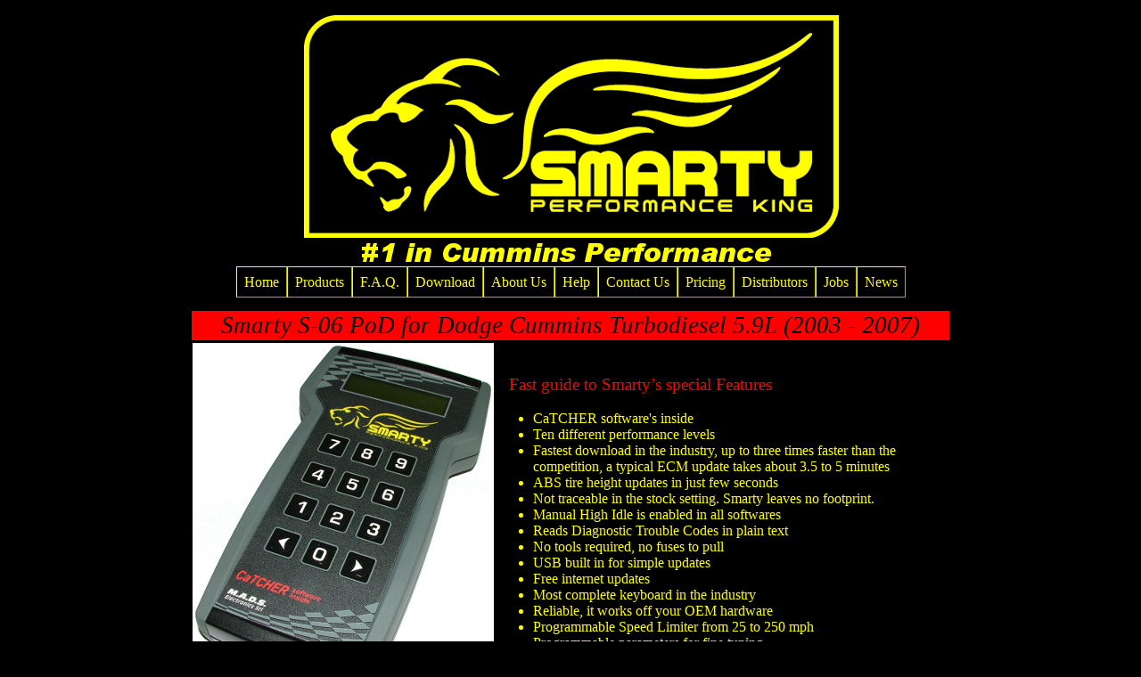

--- FILE ---
content_type: text/html
request_url: http://madselectronics.com/Smarty06PoD.html
body_size: 3233
content:
<!DOCTYPE html PUBLIC "-//W3C//DTD HTML 4.01 Transitional//EN" "http://www.w3.org/TR/html4/loose.dtd">
<html dir="ltr">
  <head>
    <meta http-equiv="content-type" content="text/html; charset=utf-8">
    <title>MADS Electronics - Smarty - S06-PoD</title>
    <meta name="description" content="MADS Electronics - Smarty - S06-PoD">
    <meta name="keywords" content="MADS Electronics - Smarty - S06-PoD">
    <meta name="generator" content="BlueGriffon wysiwyg editor">
    <style type="text/css">
html {
  background-color: black;
  min-width: 670pt;
}

.centrato {
  display: flex;
  justify-content: center;
}
   
table.center {
  margin-left: auto;
  margin-right: auto;
}
      
body {
  background-color: black;
  color: #ffff00;
  font-family: "Arial Rounded MT";
  font-size: 12pt;
}

p.data {
  font-size: 14pt;
  color: #ff0000;
}
em {
  color: red;
  font-size: 12pt;
}

:link {
  color: green;
}

:link:active {
  color: green;
}

:link:visited {
  color: #551a8b;
}

</style><link type="text/css" rel="stylesheet" href="css/tswtabs.css">
  </head>
  <body>
    <div class="centrato"> <img src="images/MadsTitleNew.png" alt="" title="HeaderImage"></div>
    <div id="tswcsstabs" class="centrato">
      <ul>
        <li><a href="index.html">Home</a></li>
        <li><a href="products.html">Products</a></li>
        <li><a href="faq.html">F.A.Q.</a></li>
        <li><a href="download.html">Download</a></li>
        <li><a href="aboutus.html">About Us</a></li>
        <li><a href="help.html">Help</a></li>
        <li><a href="contactus.html">Contact Us</a></li>
        <li><a href="pricing.html">Pricing</a></li>
        <li><a href="distributors.html">Distributors</a></li>
        <li><a href="jobs.html">Jobs</a></li>
        <li><a href="news.html">News</a></li>
      </ul>
    </div>
    <br>
    <table class="center" width="860pt" border="0">
      <tbody>
        <tr>
          <td>
            <table width="100%" border="0">
              <tbody>
                <tr>
                  <td rowspan="1" colspan="2" style="background-color: red; color: black; text-align: center; font-size: 20pt; font-style: italic;">Smarty
                    S-06 PoD for Dodge Cummins Turbodiesel 5.9L (2003 - 2007) </td>
                </tr>
                <tr>
                  <td height="398pt" width="338pt"><img src="images/Smarty.jpg"

                      alt="" title="Smarty"><br>
                  </td>
                  <td>
                    <p class="data" style="margin-left: 10pt;"> Fast guide to
                      Smarty’s special Features</p>
                    <ul>
                      <li>CaTCHER software's inside </li>
                      <li>Ten different performance levels</li>
                      <li>Fastest download in the industry, up to three times
                        faster than the competition, a typical ECM update takes
                        about 3.5 to 5 minutes</li>
                      <li>ABS tire height updates in just few seconds</li>
                      <li>Not traceable in the stock setting. Smarty leaves no
                        footprint.</li>
                      <li>Manual High Idle is enabled in all softwares</li>
                      <li>Reads Diagnostic Trouble Codes in plain text</li>
                      <li>No tools required, no fuses to pull</li>
                      <li>USB built in for simple updates</li>
                      <li>Free internet updates</li>
                      <li>Most complete keyboard in the industry</li>
                      <li>Reliable, it works off your OEM hardware</li>
                      <li>Programmable Speed Limiter from 25 to 250 mph</li>
                      <li>Programmable parameters for fine tuning</li>
                      <li>Power on Demand</li>
                    </ul>
                  </td>
                </tr>
                <tr>
                  <td width="338pt"><img src="images/SmartyCaseL.jpg" alt="" title="Case"><br>
                    <br>
                    <br>
                    <img src="images/SmartyQuick.png" alt="" title="Quick" width="338pt">
                  </td>
                  <td>
                    <p class="data" style="margin-left: 10pt;">Fast guide to
                      Smarty's software levels</p>
                    <p style="margin-left: 10pt;">The horsepower
                      settings, except #0, all other softwares have
                      a modified "Torque management" (TQM). The throttle
                      response is greatly improved but is set to a safe limit.
                      With "Safe" I mean safe for your tranny and rest of the
                      driveline.</p>
                    <ul>
                      <li>SW # 0 : Half power</li>
                      <li>SW # 1 : 30 hp increase, with added timing</li>
                      <li>SW # 2 : 60 hp increase, no added timing</li>
                      <li>SW # 3 : 60 hp increase, with added timing</li>
                      <li>SW # 4 : 90 hp increase, no added timing</li>
                      <li>SW # 5 : 90 hp increase, with added timing</li>
                      <li>SW # 6 : 160 hp increase, no added timing</li>
                      <li>SW # 7 : 160 hp increase, with added timing</li>
                      <li>SW # 8 : 210 hp increase, no added timing</li>
                      <li>SW # 9 : 210 hp increase, with added timing</li>
                    </ul>
                    <p style="margin-left: 10pt;">Tested on stock trucks on our
                      in house Dyno Dinamics Twin Retarder Dyno.<br>
                      Stock means just that. Stock! Even the air filters were
                      stock...</p>
                    <p style="margin-left: 10pt;">The trucks were S T O C K,
                      even the wastegate settings!<br>
                      We checked the "baseline" (the stock truck hp at the rear
                      wheels) twice in a day in order to be sure about our
                      findings. The above declared hp numbers are all rounded
                      down to the closest number. For example the 90 hp file
                      actually did 96 hp. That's a 90 hp software for me, not a
                      100. The 210 hp was 215.</p>
                    <p style="margin-left: 10pt;"><em>Power on Demand</em><br>
                      100 power levels selectable in just one second during the
                      driving!<br>
                      It's easy: just type the preferred power level directly on
                      Smarty keyboard, from 00 to 99. That's all!<br>
                      For security reason, the truck waits that the throttle is
                      released before applying the new power level. </p>
                    <p style="margin-left: 10pt;"><em>No trace is left in the
                        ECM!</em><br>
                      I herby CLAIM that SmartyCR is the FIRST AND ONLY
                      downloader that does not erase any of the stored data in
                      the ECM. Smarty does NOT leave any electronic footprints
                      in the ECM or any other electronic module in the truck.
                      Smarty does NOT set ANY codes once the ECM is set back to
                      stock. Smarty does NOT need to have fuses pulled.</p>
                    <p style="margin-left: 10pt;">No matter what the competition
                      claims , in one way or another they're ALL detectable.<br>
                      Smarty is NOT!</p>
                    <p style="margin-left: 10pt;">Yet, Smarty can not do one
                      thing for you. Fix what others have broken. Smarty can not
                      restore a key on counter that another downloader has
                      erased. Smarty can not fix VIN# troubles caused by other
                      products. If your Check engine / ABS light is on because
                      another product has screwed your ECM, Smarty can not fix
                      it, the other guy HAS to.. </p>
                    <p style="margin-left: 10pt;"><em>ABS / Speedo recalibration</em><br>
                      The tire height can be adjusted up to 44" in increments of
                      10 tenth of an inch in just a couple seconds. Of course,
                      Smarty needs to be VIN# locked to the truck in order to
                      get into the ABS adjustment section.</p>
                    <p style="margin-left: 10pt;"><em>DTC Code reader</em><br>
                      The name says it all.<br>
                      You can read and erase codes. Codes are displayed also in
                      plain English. That's old news by now. Smarty S-03 was the
                      first one to provide that utility, others found the idea
                      to be a good one too. (Smarty does erase ABS codes too but
                      does not display them)</p>
                    <p style="margin-left: 10pt;"><em>ECM update speed</em><br>
                      Faster than anything else on the market! Again we've done
                      our homework on the protocol. Less than 5 minutes. Three
                      times faster than a Star-Scan diagnostic tool or
                      competitor.</p>
                    <p style="margin-left: 10pt;">We have developed our own
                      bootloader in order to not have to pull fuses should an
                      update become interrupted for any reason. All you have to
                      do is to turn the key off / key on Smarty does everything
                      else on it's own.</p>
                    <p style="margin-left: 10pt;"><em>Updates</em><br>
                      The CaTCHER softwares as they are today are only a
                      starting point. Expect major news in future. We’re for
                      your feedback, opinions, likes, dislikes...</p>
                    <p style="margin-left: 10pt;">We will make Smarty do what
                      YOU want, TOGETHER. </p>
                  </td>
                </tr>
              </tbody>
            </table>
          </td>
        </tr>
      </tbody>
    </table>
  </body>
</html>


--- FILE ---
content_type: text/css
request_url: http://madselectronics.com/css/tswtabs.css
body_size: 246
content:
#tswcsstabs ul {
	margin: 0 ;
	padding: 0 ;
	list-style: none ;
	display: inline ;
}
#tswcsstabs ul li {
	margin: 0 ;
	padding: 0 ;
	display: inline ;
	text-align: center ;
	float: left ;
	font-family: Arial Rounded MT ;
	font-size: 12pt;
}
#tswcsstabs li a {
	color: #ffff00 ;
	background-color: #000000 ;
	border: 1px outset #ffff00 ;
	padding: 8px ;
	text-decoration: none ;
	display: inline ;
}
#tswcsstabs li a:hover {
	color: #000000 ;
	background-color: #c0c0c0 ;
}